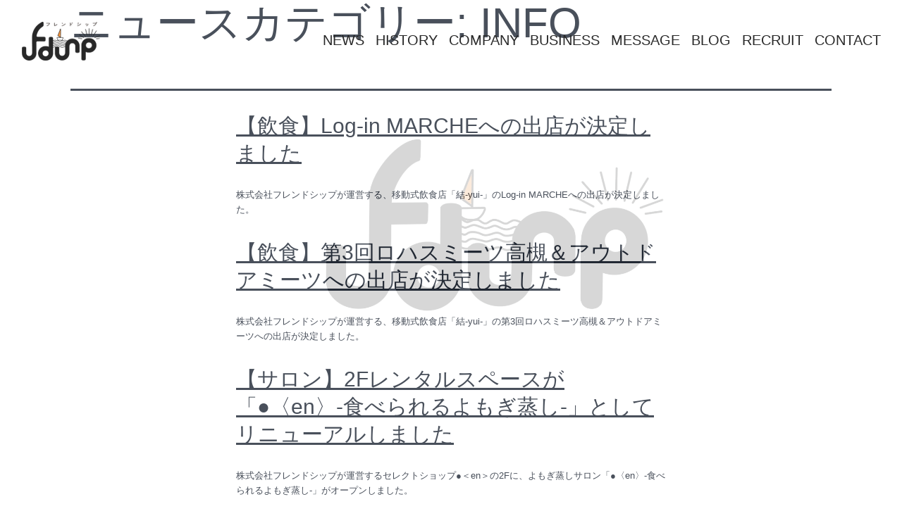

--- FILE ---
content_type: text/html; charset=UTF-8
request_url: https://www.friendship2323.com/news_cate/info/page/4/
body_size: 10880
content:
<!DOCTYPE html>
<html>

<head prefix="og: http://ogp.me/ns# fb: http://ogp.me/ns/fb# website: http://ogp.me/ns/website#">
    <meta charset="utf-8">
    <meta property="og:url" content="https://www.friendship2323.com" />
    <meta property="og:type" content="website" />
    <meta property="og:title" content="小売・飲食業・デザイン制作なら株式会社フレンドシップ" />
	<meta property="og:description"
        content="SDGsをテーマに、セレクトショップ及びレンタルスペースの運営、飲食業・デザイン制作や営業代行まで多岐にわたる事業を展開しています。株式会社フレンドシップは、豊かな社会づくりに貢献します。代表取締役林文臣" />
    <meta property="og:site_name" content="小売・飲食業・デザイン制作なら株式会社フレンドシップ" />
    <meta property="og:image" content="https://www.friendship2323.com/wp-content/themes/friendship/Img/header.png" />
    <title>小売・飲食業・デザイン制作なら株式会社フレンドシップ</title>
	<meta name="description"
        content=“SDGsをテーマに、セレクトショップ及びレンタルスペースの運営、飲食業・デザイン制作や営業代行まで多岐にわたる事業を展開しています。株式会社フレンドシップは、豊かな社会づくりに貢献します。代表取締役林文臣“ />
    <!-- レスポンシブ対応するためには以下の一行が必須 -->
    <meta name="viewport" content="width=device-width,initial-scale=1.0,minimum-scale=1.0">
    <!-- Android × Chromeのアドレスバーの色を変える -->
    <meta name="theme-color" content="#5588cc">
    <!-- デフォルトのスタイルをリセットしてくれるCSSをまず読み込みます -->
    <link rel="stylesheet" href="https://unpkg.com/sanitize.css" />
    <!-- CSSはそれ専用のファイルを作るほうが長いコードの管理が楽です -->
	<link rel="stylesheet" href="https://www.friendship2323.com/wp-content/themes/friendship/style.css?20260103" />
    <link rel="stylesheet" href="https://www.friendship2323.com/wp-content/themes/friendship/base/base.css?20220123" />
	        <link rel="stylesheet" href="https://www.friendship2323.com/wp-content/themes/friendship/News/news.css?20240123" />
     	
<!-- 	 -->
	
    <script src="https://code.jquery.com/jquery-3.6.0.min.js"></script>
	<!-- ローディングjs -->
    <script>
        jQuery(function () {
            var webStorage = function () {
                if (sessionStorage.getItem('access')) {
                    //2回目以降アクセス時の処理
                    jQuery(".loadingWrap").addClass('is-active'); //.loadingWrapを非表示に設定する
                } else {
                    //初回アクセス時の処理
                    sessionStorage.setItem('access', 'ture');
                    jQuery(window).on('load', function () { //ロードが完了したら下記を実行
                        setTimeout(function () {
                            jQuery(".loadingWrap").fadeOut(); //.loadingWrapをフェードアウトさせる
                        }, 2000)
                    });
                }
            };
            webStorage();
        });
    </script>
	
    <script>
        jQuery(function () {
            //ボタンを押すと右に0.3秒かけて300px移動
            jQuery(".top-newsRightScroll").click(function () {
                jQuery(".top-horizontalList").animate({
                        scrollLeft: jQuery(".top-horizontalList").scrollLeft() + 300,
                    },
                    300
                )
                return false
            })
            //ボタンを押すと左に0.3秒かけて300px移動
            jQuery(".top-newsLeftScroll").click(function () {
                jQuery(".top-horizontalList").animate({
                        scrollLeft: jQuery(".top-horizontalList").scrollLeft() - 300,
                    },
                    300
                )
                return false
            })
        })
    </script>
    <script>
        document.addEventListener("DOMContentLoaded", function () {
            var target = document.getElementById('top-horizontalList');
            target.addEventListener("scroll", function () {
                var x = target.scrollLeft;
                var elm = document.getElementById('top-newsNowNumber');
                if (x <= 50) {
                    elm.textContent = 1;
                }
                if (x > 50 && x <= 350) {
                    elm.textContent = 2;
                }
                if (x > 350 && x <= 650) {
                    elm.textContent = 3;
                }
                if (x > 650) {
                    elm.textContent = 4;
                }
            });
        }, false);
    </script>
   
    <!-- SCROLLのアニメーションjs -->
     <script>
        window.onload = function () {
            setInterval(function () {
                jQuery(".top-scrollLine").toggleClass('inner');
            }, 1500);
            setInterval(function () {
                jQuery(".top-scrollDiv").toggleClass('inner');
            }, 1500);
        }

   
        jQuery(function () {
            jQuery(window).scroll(function () {
				var url = location.href;
                jQuery(".top-mainHeader").each(function () {
				if (url == "https://www.friendship2323.com/") {
                    var y = window.scrollY;
                    if (y > 800) {
                        jQuery(this).addClass("backWhite");
                    }
                    if (y <= 800) {
                        jQuery(this).removeClass("backWhite");
                    }
				} else {
					jQuery(this).addClass("backWhite");
				}
                });
                jQuery(".top-companyRight").each(function () {
                    var scroll = jQuery(window).scrollTop();
                    var blockPosition = jQuery(this).offset().top;
                    var windowHeihgt = jQuery(window).height();
                    if (scroll > blockPosition - windowHeihgt + 300) {
                        jQuery(this).addClass("inner");
                    }
                });
                jQuery(".top-businessText").each(function () {
                    var scroll = jQuery(window).scrollTop();
                    var blockPosition = jQuery(this).offset().top;
                    var windowHeihgt = jQuery(window).height();
                    if (scroll > blockPosition - windowHeihgt + 300) {
                        jQuery(this).addClass("fadeup");
                    }
                });
                jQuery(".top-messageTitleLineLeft").each(function () {
                    var scroll = jQuery(window).scrollTop();
                    var blockPosition = jQuery(this).offset().top;
                    var windowHeihgt = jQuery(window).height();
                    if (scroll > blockPosition - windowHeihgt + 100) {
                        jQuery(this).addClass("inner");
                    }
                });
                jQuery(".top-messageTitleLineRight").each(function () {
                    var scroll = jQuery(window).scrollTop();
                    var blockPosition = jQuery(this).offset().top;
                    var windowHeihgt = jQuery(window).height();
                    if (scroll > blockPosition - windowHeihgt + 100) {
                        jQuery(this).addClass("inner");
                    }
                });
                jQuery(".top-messageFront").each(function () {
                    var scroll = jQuery(window).scrollTop();
                    var blockPosition = jQuery(this).offset().top;
                    var windowHeihgt = jQuery(window).height();
                    if (scroll > blockPosition - windowHeihgt + 300) {
                        jQuery(this).addClass("fadeup");
                    }
                });
                jQuery(".top-messageLine").each(function () {
                    var scroll = jQuery(window).scrollTop();
                    var blockPosition = jQuery(this).offset().top;
                    var windowHeihgt = jQuery(window).height();
                    if (scroll > blockPosition - windowHeihgt + 100) {
                        $(this).addClass("inner");
                    }
                });
                jQuery(".top-ceoBlogLine").each(function () {
                    var scroll = jQuery(window).scrollTop();
                    var blockPosition = jQuery(this).offset().top;
                    var windowHeihgt = jQuery(window).height();
                    if (scroll > blockPosition - windowHeihgt + 100) {
                        jQuery(this).addClass("inner");
                    }
                });
                jQuery(".top-businessSlideMobile").each(function () {
                    var scroll = jQuery(window).scrollTop();
                    var blockPosition = jQuery(this).offset().top;
                    var windowHeihgt = jQuery(window).height();
                    if (scroll > blockPosition - windowHeihgt + 100) {
                        jQuery(this).addClass("inner");
                    }
                });
                jQuery(".top-businessTitleBack").each(function () {
                    var scroll = jQuery(window).scrollTop();
                    var blockPosition = jQuery(this).offset().top;
                    var windowHeihgt = jQuery(window).height();
                    if (scroll > blockPosition - windowHeihgt + 100) {
                        jQuery(this).addClass("inner");
                    }
                });
                jQuery(".top-businessTitleBorderMobile").each(function () {
                    var scroll = jQuery(window).scrollTop();
                    var blockPosition = jQuery(this).offset().top;
                    var windowHeihgt = jQuery(window).height();
                    if (scroll > blockPosition - windowHeihgt + 100) {
                        jQuery(this).addClass("inner");
                    }
                });
                jQuery(".top-businessTitleSecondBorderMobile").each(function () {
                    var scroll = jQuery(window).scrollTop();
                    var blockPosition = jQuery(this).offset().top;
                    var windowHeihgt = jQuery(window).height();
                    if (scroll > blockPosition - windowHeihgt + 100) {
                        jQuery(this).addClass("inner");
                    }
                });
                jQuery(".top-businessPicture1Mobile").each(function () {
                    var scroll = jQuery(window).scrollTop();
                    var blockPosition = jQuery(this).offset().top;
                    var windowHeihgt = jQuery(window).height();
                    if (scroll > blockPosition - windowHeihgt + 100) {
                        jQuery(this).addClass("inner");
                    }
                });
                jQuery(".top-businessPicture2Mobile").each(function () {
                    var scroll = jQuery(window).scrollTop();
                    var blockPosition = jQuery(this).offset().top;
                    var windowHeihgt = jQuery(window).height();
                    if (scroll > blockPosition - windowHeihgt + 100) {
                        jQuery(this).addClass("inner");
                    }
                });
                jQuery(".top-businessPicture3Mobile").each(function () {
                    var scroll = jQuery(window).scrollTop();
                    var blockPosition = jQuery(this).offset().top;
                    var windowHeihgt = jQuery(window).height();
                    if (scroll > blockPosition - windowHeihgt + 100) {
                        jQuery(this).addClass("inner");
                    }
                });
                jQuery(".top-messageTitleBorderMobile").each(function () {
                    var scroll = jQuery(window).scrollTop();
                    var blockPosition = jQuery(this).offset().top;
                    var windowHeihgt = jQuery(window).height();
                    if (scroll > blockPosition - windowHeihgt + 100) {
                        jQuery(this).addClass("inner");
                    }
                });
                jQuery(".top-moreButton2Mobile").each(function () {
                    var scroll = jQuery(window).scrollTop();
                    var blockPosition = jQuery(this).offset().top;
                    var windowHeihgt = jQuery(window).height();
                    if (scroll > blockPosition - windowHeihgt + 100) {
                        jQuery(this).addClass("inner");
                    }
                });

            });
        });
    </script>
    <title>INFO &#8211; ページ 4 &#8211; 株式会社フレンドシップ</title>
<meta name='robots' content='max-image-preview:large' />
<link rel="alternate" type="application/rss+xml" title="株式会社フレンドシップ &raquo; フィード" href="https://www.friendship2323.com/feed/" />
<link rel="alternate" type="application/rss+xml" title="株式会社フレンドシップ &raquo; コメントフィード" href="https://www.friendship2323.com/comments/feed/" />
<link rel="alternate" type="application/rss+xml" title="株式会社フレンドシップ &raquo; INFO ニュースカテゴリー のフィード" href="https://www.friendship2323.com/news_cate/info/feed/" />
<style id='wp-img-auto-sizes-contain-inline-css'>
img:is([sizes=auto i],[sizes^="auto," i]){contain-intrinsic-size:3000px 1500px}
/*# sourceURL=wp-img-auto-sizes-contain-inline-css */
</style>
<style id='wp-emoji-styles-inline-css'>

	img.wp-smiley, img.emoji {
		display: inline !important;
		border: none !important;
		box-shadow: none !important;
		height: 1em !important;
		width: 1em !important;
		margin: 0 0.07em !important;
		vertical-align: -0.1em !important;
		background: none !important;
		padding: 0 !important;
	}
/*# sourceURL=wp-emoji-styles-inline-css */
</style>
<style id='wp-block-library-inline-css'>
:root{--wp-block-synced-color:#7a00df;--wp-block-synced-color--rgb:122,0,223;--wp-bound-block-color:var(--wp-block-synced-color);--wp-editor-canvas-background:#ddd;--wp-admin-theme-color:#007cba;--wp-admin-theme-color--rgb:0,124,186;--wp-admin-theme-color-darker-10:#006ba1;--wp-admin-theme-color-darker-10--rgb:0,107,160.5;--wp-admin-theme-color-darker-20:#005a87;--wp-admin-theme-color-darker-20--rgb:0,90,135;--wp-admin-border-width-focus:2px}@media (min-resolution:192dpi){:root{--wp-admin-border-width-focus:1.5px}}.wp-element-button{cursor:pointer}:root .has-very-light-gray-background-color{background-color:#eee}:root .has-very-dark-gray-background-color{background-color:#313131}:root .has-very-light-gray-color{color:#eee}:root .has-very-dark-gray-color{color:#313131}:root .has-vivid-green-cyan-to-vivid-cyan-blue-gradient-background{background:linear-gradient(135deg,#00d084,#0693e3)}:root .has-purple-crush-gradient-background{background:linear-gradient(135deg,#34e2e4,#4721fb 50%,#ab1dfe)}:root .has-hazy-dawn-gradient-background{background:linear-gradient(135deg,#faaca8,#dad0ec)}:root .has-subdued-olive-gradient-background{background:linear-gradient(135deg,#fafae1,#67a671)}:root .has-atomic-cream-gradient-background{background:linear-gradient(135deg,#fdd79a,#004a59)}:root .has-nightshade-gradient-background{background:linear-gradient(135deg,#330968,#31cdcf)}:root .has-midnight-gradient-background{background:linear-gradient(135deg,#020381,#2874fc)}:root{--wp--preset--font-size--normal:16px;--wp--preset--font-size--huge:42px}.has-regular-font-size{font-size:1em}.has-larger-font-size{font-size:2.625em}.has-normal-font-size{font-size:var(--wp--preset--font-size--normal)}.has-huge-font-size{font-size:var(--wp--preset--font-size--huge)}.has-text-align-center{text-align:center}.has-text-align-left{text-align:left}.has-text-align-right{text-align:right}.has-fit-text{white-space:nowrap!important}#end-resizable-editor-section{display:none}.aligncenter{clear:both}.items-justified-left{justify-content:flex-start}.items-justified-center{justify-content:center}.items-justified-right{justify-content:flex-end}.items-justified-space-between{justify-content:space-between}.screen-reader-text{border:0;clip-path:inset(50%);height:1px;margin:-1px;overflow:hidden;padding:0;position:absolute;width:1px;word-wrap:normal!important}.screen-reader-text:focus{background-color:#ddd;clip-path:none;color:#444;display:block;font-size:1em;height:auto;left:5px;line-height:normal;padding:15px 23px 14px;text-decoration:none;top:5px;width:auto;z-index:100000}html :where(.has-border-color){border-style:solid}html :where([style*=border-top-color]){border-top-style:solid}html :where([style*=border-right-color]){border-right-style:solid}html :where([style*=border-bottom-color]){border-bottom-style:solid}html :where([style*=border-left-color]){border-left-style:solid}html :where([style*=border-width]){border-style:solid}html :where([style*=border-top-width]){border-top-style:solid}html :where([style*=border-right-width]){border-right-style:solid}html :where([style*=border-bottom-width]){border-bottom-style:solid}html :where([style*=border-left-width]){border-left-style:solid}html :where(img[class*=wp-image-]){height:auto;max-width:100%}:where(figure){margin:0 0 1em}html :where(.is-position-sticky){--wp-admin--admin-bar--position-offset:var(--wp-admin--admin-bar--height,0px)}@media screen and (max-width:600px){html :where(.is-position-sticky){--wp-admin--admin-bar--position-offset:0px}}

/*# sourceURL=wp-block-library-inline-css */
</style><style id='global-styles-inline-css'>
:root{--wp--preset--aspect-ratio--square: 1;--wp--preset--aspect-ratio--4-3: 4/3;--wp--preset--aspect-ratio--3-4: 3/4;--wp--preset--aspect-ratio--3-2: 3/2;--wp--preset--aspect-ratio--2-3: 2/3;--wp--preset--aspect-ratio--16-9: 16/9;--wp--preset--aspect-ratio--9-16: 9/16;--wp--preset--color--black: #000000;--wp--preset--color--cyan-bluish-gray: #abb8c3;--wp--preset--color--white: #FFFFFF;--wp--preset--color--pale-pink: #f78da7;--wp--preset--color--vivid-red: #cf2e2e;--wp--preset--color--luminous-vivid-orange: #ff6900;--wp--preset--color--luminous-vivid-amber: #fcb900;--wp--preset--color--light-green-cyan: #7bdcb5;--wp--preset--color--vivid-green-cyan: #00d084;--wp--preset--color--pale-cyan-blue: #8ed1fc;--wp--preset--color--vivid-cyan-blue: #0693e3;--wp--preset--color--vivid-purple: #9b51e0;--wp--preset--color--dark-gray: #28303D;--wp--preset--color--gray: #39414D;--wp--preset--color--green: #D1E4DD;--wp--preset--color--blue: #D1DFE4;--wp--preset--color--purple: #D1D1E4;--wp--preset--color--red: #E4D1D1;--wp--preset--color--orange: #E4DAD1;--wp--preset--color--yellow: #EEEADD;--wp--preset--gradient--vivid-cyan-blue-to-vivid-purple: linear-gradient(135deg,rgb(6,147,227) 0%,rgb(155,81,224) 100%);--wp--preset--gradient--light-green-cyan-to-vivid-green-cyan: linear-gradient(135deg,rgb(122,220,180) 0%,rgb(0,208,130) 100%);--wp--preset--gradient--luminous-vivid-amber-to-luminous-vivid-orange: linear-gradient(135deg,rgb(252,185,0) 0%,rgb(255,105,0) 100%);--wp--preset--gradient--luminous-vivid-orange-to-vivid-red: linear-gradient(135deg,rgb(255,105,0) 0%,rgb(207,46,46) 100%);--wp--preset--gradient--very-light-gray-to-cyan-bluish-gray: linear-gradient(135deg,rgb(238,238,238) 0%,rgb(169,184,195) 100%);--wp--preset--gradient--cool-to-warm-spectrum: linear-gradient(135deg,rgb(74,234,220) 0%,rgb(151,120,209) 20%,rgb(207,42,186) 40%,rgb(238,44,130) 60%,rgb(251,105,98) 80%,rgb(254,248,76) 100%);--wp--preset--gradient--blush-light-purple: linear-gradient(135deg,rgb(255,206,236) 0%,rgb(152,150,240) 100%);--wp--preset--gradient--blush-bordeaux: linear-gradient(135deg,rgb(254,205,165) 0%,rgb(254,45,45) 50%,rgb(107,0,62) 100%);--wp--preset--gradient--luminous-dusk: linear-gradient(135deg,rgb(255,203,112) 0%,rgb(199,81,192) 50%,rgb(65,88,208) 100%);--wp--preset--gradient--pale-ocean: linear-gradient(135deg,rgb(255,245,203) 0%,rgb(182,227,212) 50%,rgb(51,167,181) 100%);--wp--preset--gradient--electric-grass: linear-gradient(135deg,rgb(202,248,128) 0%,rgb(113,206,126) 100%);--wp--preset--gradient--midnight: linear-gradient(135deg,rgb(2,3,129) 0%,rgb(40,116,252) 100%);--wp--preset--gradient--purple-to-yellow: linear-gradient(160deg, #D1D1E4 0%, #EEEADD 100%);--wp--preset--gradient--yellow-to-purple: linear-gradient(160deg, #EEEADD 0%, #D1D1E4 100%);--wp--preset--gradient--green-to-yellow: linear-gradient(160deg, #D1E4DD 0%, #EEEADD 100%);--wp--preset--gradient--yellow-to-green: linear-gradient(160deg, #EEEADD 0%, #D1E4DD 100%);--wp--preset--gradient--red-to-yellow: linear-gradient(160deg, #E4D1D1 0%, #EEEADD 100%);--wp--preset--gradient--yellow-to-red: linear-gradient(160deg, #EEEADD 0%, #E4D1D1 100%);--wp--preset--gradient--purple-to-red: linear-gradient(160deg, #D1D1E4 0%, #E4D1D1 100%);--wp--preset--gradient--red-to-purple: linear-gradient(160deg, #E4D1D1 0%, #D1D1E4 100%);--wp--preset--font-size--small: 18px;--wp--preset--font-size--medium: 20px;--wp--preset--font-size--large: 24px;--wp--preset--font-size--x-large: 42px;--wp--preset--font-size--extra-small: 16px;--wp--preset--font-size--normal: 20px;--wp--preset--font-size--extra-large: 40px;--wp--preset--font-size--huge: 96px;--wp--preset--font-size--gigantic: 144px;--wp--preset--spacing--20: 0.44rem;--wp--preset--spacing--30: 0.67rem;--wp--preset--spacing--40: 1rem;--wp--preset--spacing--50: 1.5rem;--wp--preset--spacing--60: 2.25rem;--wp--preset--spacing--70: 3.38rem;--wp--preset--spacing--80: 5.06rem;--wp--preset--shadow--natural: 6px 6px 9px rgba(0, 0, 0, 0.2);--wp--preset--shadow--deep: 12px 12px 50px rgba(0, 0, 0, 0.4);--wp--preset--shadow--sharp: 6px 6px 0px rgba(0, 0, 0, 0.2);--wp--preset--shadow--outlined: 6px 6px 0px -3px rgb(255, 255, 255), 6px 6px rgb(0, 0, 0);--wp--preset--shadow--crisp: 6px 6px 0px rgb(0, 0, 0);}:where(.is-layout-flex){gap: 0.5em;}:where(.is-layout-grid){gap: 0.5em;}body .is-layout-flex{display: flex;}.is-layout-flex{flex-wrap: wrap;align-items: center;}.is-layout-flex > :is(*, div){margin: 0;}body .is-layout-grid{display: grid;}.is-layout-grid > :is(*, div){margin: 0;}:where(.wp-block-columns.is-layout-flex){gap: 2em;}:where(.wp-block-columns.is-layout-grid){gap: 2em;}:where(.wp-block-post-template.is-layout-flex){gap: 1.25em;}:where(.wp-block-post-template.is-layout-grid){gap: 1.25em;}.has-black-color{color: var(--wp--preset--color--black) !important;}.has-cyan-bluish-gray-color{color: var(--wp--preset--color--cyan-bluish-gray) !important;}.has-white-color{color: var(--wp--preset--color--white) !important;}.has-pale-pink-color{color: var(--wp--preset--color--pale-pink) !important;}.has-vivid-red-color{color: var(--wp--preset--color--vivid-red) !important;}.has-luminous-vivid-orange-color{color: var(--wp--preset--color--luminous-vivid-orange) !important;}.has-luminous-vivid-amber-color{color: var(--wp--preset--color--luminous-vivid-amber) !important;}.has-light-green-cyan-color{color: var(--wp--preset--color--light-green-cyan) !important;}.has-vivid-green-cyan-color{color: var(--wp--preset--color--vivid-green-cyan) !important;}.has-pale-cyan-blue-color{color: var(--wp--preset--color--pale-cyan-blue) !important;}.has-vivid-cyan-blue-color{color: var(--wp--preset--color--vivid-cyan-blue) !important;}.has-vivid-purple-color{color: var(--wp--preset--color--vivid-purple) !important;}.has-black-background-color{background-color: var(--wp--preset--color--black) !important;}.has-cyan-bluish-gray-background-color{background-color: var(--wp--preset--color--cyan-bluish-gray) !important;}.has-white-background-color{background-color: var(--wp--preset--color--white) !important;}.has-pale-pink-background-color{background-color: var(--wp--preset--color--pale-pink) !important;}.has-vivid-red-background-color{background-color: var(--wp--preset--color--vivid-red) !important;}.has-luminous-vivid-orange-background-color{background-color: var(--wp--preset--color--luminous-vivid-orange) !important;}.has-luminous-vivid-amber-background-color{background-color: var(--wp--preset--color--luminous-vivid-amber) !important;}.has-light-green-cyan-background-color{background-color: var(--wp--preset--color--light-green-cyan) !important;}.has-vivid-green-cyan-background-color{background-color: var(--wp--preset--color--vivid-green-cyan) !important;}.has-pale-cyan-blue-background-color{background-color: var(--wp--preset--color--pale-cyan-blue) !important;}.has-vivid-cyan-blue-background-color{background-color: var(--wp--preset--color--vivid-cyan-blue) !important;}.has-vivid-purple-background-color{background-color: var(--wp--preset--color--vivid-purple) !important;}.has-black-border-color{border-color: var(--wp--preset--color--black) !important;}.has-cyan-bluish-gray-border-color{border-color: var(--wp--preset--color--cyan-bluish-gray) !important;}.has-white-border-color{border-color: var(--wp--preset--color--white) !important;}.has-pale-pink-border-color{border-color: var(--wp--preset--color--pale-pink) !important;}.has-vivid-red-border-color{border-color: var(--wp--preset--color--vivid-red) !important;}.has-luminous-vivid-orange-border-color{border-color: var(--wp--preset--color--luminous-vivid-orange) !important;}.has-luminous-vivid-amber-border-color{border-color: var(--wp--preset--color--luminous-vivid-amber) !important;}.has-light-green-cyan-border-color{border-color: var(--wp--preset--color--light-green-cyan) !important;}.has-vivid-green-cyan-border-color{border-color: var(--wp--preset--color--vivid-green-cyan) !important;}.has-pale-cyan-blue-border-color{border-color: var(--wp--preset--color--pale-cyan-blue) !important;}.has-vivid-cyan-blue-border-color{border-color: var(--wp--preset--color--vivid-cyan-blue) !important;}.has-vivid-purple-border-color{border-color: var(--wp--preset--color--vivid-purple) !important;}.has-vivid-cyan-blue-to-vivid-purple-gradient-background{background: var(--wp--preset--gradient--vivid-cyan-blue-to-vivid-purple) !important;}.has-light-green-cyan-to-vivid-green-cyan-gradient-background{background: var(--wp--preset--gradient--light-green-cyan-to-vivid-green-cyan) !important;}.has-luminous-vivid-amber-to-luminous-vivid-orange-gradient-background{background: var(--wp--preset--gradient--luminous-vivid-amber-to-luminous-vivid-orange) !important;}.has-luminous-vivid-orange-to-vivid-red-gradient-background{background: var(--wp--preset--gradient--luminous-vivid-orange-to-vivid-red) !important;}.has-very-light-gray-to-cyan-bluish-gray-gradient-background{background: var(--wp--preset--gradient--very-light-gray-to-cyan-bluish-gray) !important;}.has-cool-to-warm-spectrum-gradient-background{background: var(--wp--preset--gradient--cool-to-warm-spectrum) !important;}.has-blush-light-purple-gradient-background{background: var(--wp--preset--gradient--blush-light-purple) !important;}.has-blush-bordeaux-gradient-background{background: var(--wp--preset--gradient--blush-bordeaux) !important;}.has-luminous-dusk-gradient-background{background: var(--wp--preset--gradient--luminous-dusk) !important;}.has-pale-ocean-gradient-background{background: var(--wp--preset--gradient--pale-ocean) !important;}.has-electric-grass-gradient-background{background: var(--wp--preset--gradient--electric-grass) !important;}.has-midnight-gradient-background{background: var(--wp--preset--gradient--midnight) !important;}.has-small-font-size{font-size: var(--wp--preset--font-size--small) !important;}.has-medium-font-size{font-size: var(--wp--preset--font-size--medium) !important;}.has-large-font-size{font-size: var(--wp--preset--font-size--large) !important;}.has-x-large-font-size{font-size: var(--wp--preset--font-size--x-large) !important;}
/*# sourceURL=global-styles-inline-css */
</style>

<style id='classic-theme-styles-inline-css'>
/*! This file is auto-generated */
.wp-block-button__link{color:#fff;background-color:#32373c;border-radius:9999px;box-shadow:none;text-decoration:none;padding:calc(.667em + 2px) calc(1.333em + 2px);font-size:1.125em}.wp-block-file__button{background:#32373c;color:#fff;text-decoration:none}
/*# sourceURL=/wp-includes/css/classic-themes.min.css */
</style>
<link rel='stylesheet' id='twenty-twenty-one-style-css' href='https://www.friendship2323.com/wp-content/themes/twentytwentyone/style.css?ver=6.9' media='all' />
<style id='twenty-twenty-one-style-inline-css'>
body,input,textarea,button,.button,.faux-button,.wp-block-button__link,.wp-block-file__button,.has-drop-cap:not(:focus)::first-letter,.has-drop-cap:not(:focus)::first-letter,.entry-content .wp-block-archives,.entry-content .wp-block-categories,.entry-content .wp-block-cover-image,.entry-content .wp-block-latest-comments,.entry-content .wp-block-latest-posts,.entry-content .wp-block-pullquote,.entry-content .wp-block-quote.is-large,.entry-content .wp-block-quote.is-style-large,.entry-content .wp-block-archives *,.entry-content .wp-block-categories *,.entry-content .wp-block-latest-posts *,.entry-content .wp-block-latest-comments *,.entry-content p,.entry-content ol,.entry-content ul,.entry-content dl,.entry-content dt,.entry-content cite,.entry-content figcaption,.entry-content .wp-caption-text,.comment-content p,.comment-content ol,.comment-content ul,.comment-content dl,.comment-content dt,.comment-content cite,.comment-content figcaption,.comment-content .wp-caption-text,.widget_text p,.widget_text ol,.widget_text ul,.widget_text dl,.widget_text dt,.widget-content .rssSummary,.widget-content cite,.widget-content figcaption,.widget-content .wp-caption-text { font-family: sans-serif; }
/*# sourceURL=twenty-twenty-one-style-inline-css */
</style>
<link rel='stylesheet' id='twenty-twenty-one-print-style-css' href='https://www.friendship2323.com/wp-content/themes/twentytwentyone/assets/css/print.css?ver=6.9' media='print' />
<link rel="https://api.w.org/" href="https://www.friendship2323.com/wp-json/" /><link rel="alternate" title="JSON" type="application/json" href="https://www.friendship2323.com/wp-json/wp/v2/news_cate/9" /><link rel="EditURI" type="application/rsd+xml" title="RSD" href="https://www.friendship2323.com/xmlrpc.php?rsd" />
<meta name="generator" content="WordPress 6.9" />
	<link rel="preconnect" href="https://fonts.googleapis.com">
	<link rel="preconnect" href="https://fonts.gstatic.com">
	<link rel="icon" href="https://www.friendship2323.com/wp-content/uploads/2021/12/cropped-ファビコン-32x32.png" sizes="32x32" />
<link rel="icon" href="https://www.friendship2323.com/wp-content/uploads/2021/12/cropped-ファビコン-192x192.png" sizes="192x192" />
<link rel="apple-touch-icon" href="https://www.friendship2323.com/wp-content/uploads/2021/12/cropped-ファビコン-180x180.png" />
<meta name="msapplication-TileImage" content="https://www.friendship2323.com/wp-content/uploads/2021/12/cropped-ファビコン-270x270.png" />
	<style id="egf-frontend-styles" type="text/css">
		p {} h1 {} h2 {} h3 {} h4 {} h5 {} h6 {} 	</style>
	</head>

<body>
	<div class="loadingWrap">
        <video src="https://www.friendship2323.com/wp-content/themes/friendship/Img/top_loading.mp4" alt="ローディング画像" autoplay
            muted loop></video>
    </div>
    <div class="top-max base-fontMosk">
        <header class="top-mainHeader" id="top-mainHeader">
            <ul class="headerUl base-normalSize">
                <div class="headerPicture">
                    <a href="https://www.friendship2323.com">
                        <img src="https://www.friendship2323.com/wp-content/themes/friendship/Img/header.png" alt="ロゴ画像">
                    </a>
                </div>
                <li class="headerLi"><a href="https://www.friendship2323.com/news/" class="headerHref">NEWS</a></li>
				<li class="headerLi"><a href="https://www.friendship2323.com/history/" class="headerHref">HISTORY</a></li>
                <li class="headerLi"><a href="https://www.friendship2323.com/company/" class="headerHref">COMPANY</a></li>
                <li class="headerLi"><a href="https://www.friendship2323.com/business/" class="headerHref">BUSINESS</a></li>
                <li class="headerLi"><a href="https://www.friendship2323.com/message/" class="headerHref">MESSAGE</a></li>
                <li class="headerLi"><a href="https://note.com/frendship/" class="headerHref" target="_blank" rel="nofollow">BLOG</a></li>
                <li class="headerLi"><a href="https://www.friendship2323.com/recruit/" class="headerHref">RECRUIT</a></li>
                <li class="headerLi"><a href="https://www.friendship2323.com/contact/" class="headerHref">CONTACT</a></li>
            </ul>
			<div class="top-headerMobile">
                <div class="headerPictureMobile">
                    <a href="https://www.friendship2323.com">
						<img src="https://www.friendship2323.com/wp-content/themes/friendship/Img/headerMobile.png" alt="ロゴ画像">
                    </a>
                </div>
                <div class="hamburger-menu">
                    <input type="checkbox" id="menu-btn-check">
                    <label for="menu-btn-check" class="menu-btn">
                        <span></span>
                    </label>
                    <div class="menu-content">
                        <ul>
                            <li>
                                <a href="https://www.friendship2323.com/news/">NEWS<br>ニュース</a>
                            </li>
							<li>
								<a href="https://www.friendship2323.com/history/">HISTORY<br>沿革</a>
                            </li>
                            <li>
                                <a href="https://www.friendship2323.com/company/">COMPANY<br>会社概要</a>
                            </li>
                            <li>
                                <a href="https://www.friendship2323.com/business/">BUSINESS<br>事業概要</a>
                            </li>
                            <li>
                                <a href="https://www.friendship2323.com/message/">MESSAGE<br>企業理念</a>
                            </li>
                            <li>
                                <a href="https://note.com/frendship/" target="_blank" rel="nofollow">BLOG<br>社長ブログ</a>
                            </li>
                            <li>
                                <a href="https://www.friendship2323.com/recruit/">RECRUIT<br>採用情報</a>
                            </li>
                            <li>
                                <a href="https://www.friendship2323.com/contact/">CONTACT<br>お問い合わせ</a>
                            </li>
                        </ul>
                    </div>
                </div>
            </div>
        </header>			

	<header class="page-header alignwide">
		<h1 class="page-title">ニュースカテゴリー: <span>INFO</span></h1>			</header><!-- .page-header -->

					
<article id="post-400" class="post-400 news type-news status-publish hentry news_cate-info entry">

	
<header class="entry-header">
	<h2 class="entry-title default-max-width"><a href="https://www.friendship2323.com/news/news-24/">【飲食】Log-in MARCHEへの出店が決定しました</a></h2></header><!-- .entry-header -->

	<div class="entry-content">
		<p>株式会社フレンドシップが運営する、移動式飲食店「結-yui-」のLog-in MARCHEへの出店が決定しました。</p>
	</div><!-- .entry-content -->

	<footer class="entry-footer default-max-width">
			</footer><!-- .entry-footer -->
</article><!-- #post-${ID} -->
					
<article id="post-381" class="post-381 news type-news status-publish hentry news_cate-info entry">

	
<header class="entry-header">
	<h2 class="entry-title default-max-width"><a href="https://www.friendship2323.com/news/news-23/">【飲食】第3回ロハスミーツ高槻＆アウトドアミーツへの出店が決定しました</a></h2></header><!-- .entry-header -->

	<div class="entry-content">
		<p>株式会社フレンドシップが運営する、移動式飲食店「結-yui-」の第3回ロハスミーツ高槻＆アウトドアミーツへの出店が決定しました。</p>
	</div><!-- .entry-content -->

	<footer class="entry-footer default-max-width">
			</footer><!-- .entry-footer -->
</article><!-- #post-${ID} -->
					
<article id="post-355" class="post-355 news type-news status-publish hentry news_cate-info entry">

	
<header class="entry-header">
	<h2 class="entry-title default-max-width"><a href="https://www.friendship2323.com/news/news-22/">【サロン】2Fレンタルスペースが「●〈en〉-食べられるよもぎ蒸し-」としてリニューアルしました</a></h2></header><!-- .entry-header -->

	<div class="entry-content">
		<p>株式会社フレンドシップが運営するセレクトショップ●＜en＞の2Fに、よもぎ蒸しサロン「●〈en〉-食べられるよもぎ蒸し-」がオープンしました。</p>
	</div><!-- .entry-content -->

	<footer class="entry-footer default-max-width">
			</footer><!-- .entry-footer -->
</article><!-- #post-${ID} -->
					
<article id="post-349" class="post-349 news type-news status-publish hentry news_cate-info entry">

	
<header class="entry-header">
	<h2 class="entry-title default-max-width"><a href="https://www.friendship2323.com/news/news-21/">【飲食】大阪・福島にシーシャ×漬け込み酒のお店「le&#8217;a craft」オープンしました</a></h2></header><!-- .entry-header -->

	<div class="entry-content">
		<p>株式会社フレンドシップが新しくシーシャ×漬け込み酒のお店「le&#8217;a craft」をオープンしました。</p>
	</div><!-- .entry-content -->

	<footer class="entry-footer default-max-width">
			</footer><!-- .entry-footer -->
</article><!-- #post-${ID} -->
					
<article id="post-293" class="post-293 news type-news status-publish hentry news_cate-info entry">

	
<header class="entry-header">
	<h2 class="entry-title default-max-width"><a href="https://www.friendship2323.com/news/news-20/">【小売】●&lt;en>オリジナル「マグカップ」の販売を開始しました</a></h2></header><!-- .entry-header -->

	<div class="entry-content">
		<p>株式会社フレンドシップが運営するセレクトショップ●＜en＞にて、オリジナル「マグカップ」の販売を開始しました。</p>
	</div><!-- .entry-content -->

	<footer class="entry-footer default-max-width">
			</footer><!-- .entry-footer -->
</article><!-- #post-${ID} -->
					
<article id="post-279" class="post-279 news type-news status-publish hentry news_cate-info entry">

	
<header class="entry-header">
	<h2 class="entry-title default-max-width"><a href="https://www.friendship2323.com/news/news-19/">【小売】madama hada(マダマハダ)「薬用リンクルホワイトクリーム」の販売を開始しました</a></h2></header><!-- .entry-header -->

	<div class="entry-content">
		<p>株式会社フレンドシップが運営するセレクトショップ●＜en＞にて、株式会社WSP様のmadama hadaシリーズ、『薬用リンクルホワイトクリーム』を販売開始しました。</p>
	</div><!-- .entry-content -->

	<footer class="entry-footer default-max-width">
			</footer><!-- .entry-footer -->
</article><!-- #post-${ID} -->
					
<article id="post-261" class="post-261 news type-news status-publish hentry news_cate-info entry">

	
<header class="entry-header">
	<h2 class="entry-title default-max-width"><a href="https://www.friendship2323.com/news/news-18/">【小売】オーガニックコーヒー「Green Coffee」を販売しています</a></h2></header><!-- .entry-header -->

	<div class="entry-content">
		<p>株式会社フレンドシップが運営するセレクトショップ●＜en＞にて、オーガニックコーヒー「Green Coffee」を販売しています。</p>
	</div><!-- .entry-content -->

	<footer class="entry-footer default-max-width">
			</footer><!-- .entry-footer -->
</article><!-- #post-${ID} -->
					
<article id="post-247" class="post-247 news type-news status-publish hentry news_cate-info entry">

	
<header class="entry-header">
	<h2 class="entry-title default-max-width"><a href="https://www.friendship2323.com/news/news-17/">【飲食】【小売】『てんしばCENTRALマーケット』への出店が決定しました</a></h2></header><!-- .entry-header -->

	<div class="entry-content">
		<p>株式会社フレンドシップが運営する、移動式飲食店「結-yui-」とセレクトショップ●＜en＞の｢てんしばCENTRALマーケット｣への出店が決定しました。</p>
	</div><!-- .entry-content -->

	<footer class="entry-footer default-max-width">
			</footer><!-- .entry-footer -->
</article><!-- #post-${ID} -->
					
<article id="post-244" class="post-244 news type-news status-publish hentry news_cate-info entry">

	
<header class="entry-header">
	<h2 class="entry-title default-max-width"><a href="https://www.friendship2323.com/news/news-16/">【飲食】miniロハスフェスタへの出店が決定しました</a></h2></header><!-- .entry-header -->

	<div class="entry-content">
		<p>株式会社フレンドシップが運営する、移動式飲食店「結-yui-」の第15回 miniロハスフェスタ in ABCハウジング千里住宅公園への出店が決定しました。</p>
	</div><!-- .entry-content -->

	<footer class="entry-footer default-max-width">
			</footer><!-- .entry-footer -->
</article><!-- #post-${ID} -->
					
<article id="post-242" class="post-242 news type-news status-publish hentry news_cate-info entry">

	
<header class="entry-header">
	<h2 class="entry-title default-max-width"><a href="https://www.friendship2323.com/news/news-15/">【小売】4周年記念キャンペーンを開催します</a></h2></header><!-- .entry-header -->

	<div class="entry-content">
		<p>株式会社フレンドシップが運営する、セレクトショップ●＜en＞にて、4周年を記念して、10%オフキャンペーンを開催致します。</p>
	</div><!-- .entry-content -->

	<footer class="entry-footer default-max-width">
			</footer><!-- .entry-footer -->
</article><!-- #post-${ID} -->
	
	
	<nav class="navigation pagination" aria-label="投稿のページ送り">
		<h2 class="screen-reader-text">投稿のページ送り</h2>
		<div class="nav-links"><a class="prev page-numbers" href="https://www.friendship2323.com/news_cate/info/page/3/"><svg class="svg-icon" width="24" height="24" aria-hidden="true" role="img" focusable="false" viewBox="0 0 24 24" fill="none" xmlns="http://www.w3.org/2000/svg"><path fill-rule="evenodd" clip-rule="evenodd" d="M20 13v-2H8l4-4-1-2-7 7 7 7 1-2-4-4z" fill="currentColor"/></svg> <span class="nav-prev-text">新しい<span class="nav-short">投稿</span></span></a>
<a class="page-numbers" href="https://www.friendship2323.com/news_cate/info/">ページ 1</a>
<span class="page-numbers dots">&hellip;</span>
<span aria-current="page" class="page-numbers current">ページ 4</span>
<span class="page-numbers dots">&hellip;</span>
<a class="page-numbers" href="https://www.friendship2323.com/news_cate/info/page/6/">ページ 6</a>
<a class="next page-numbers" href="https://www.friendship2323.com/news_cate/info/page/5/"><span class="nav-next-text">過去の<span class="nav-short">投稿</span></span> <svg class="svg-icon" width="24" height="24" aria-hidden="true" role="img" focusable="false" viewBox="0 0 24 24" fill="none" xmlns="http://www.w3.org/2000/svg"><path fill-rule="evenodd" clip-rule="evenodd" d="m4 13v-2h12l-4-4 1-2 7 7-7 7-1-2 4-4z" fill="currentColor"/></svg></a></div>
	</nav>

			<footer class="top-mainFooter ">
            <ul class="footerUl base-normalSize">
                <div class="footerPicture">
				<img src="https://www.friendship2323.com/wp-content/themes/friendship/Img/header.png"
                        alt="ロゴ画像"></div>
                <li class="footerLi"><a href="https://www.friendship2323.com/news/" class="footerHref">NEWS</a></li>
                <li class="footerLi"><a href="https://www.friendship2323.com/company/" class="footerHref">COMPANY</a></li>
                <li class="footerLi"><a href="https://www.friendship2323.com/business/" class="footerHref">BUSINESS</a></li>
                <li class="footerLi"><a href="https://www.friendship2323.com/message/" class="footerHref">MESSAGE</a></li>
                <li class="footerLi"><a href="https://note.com/frendship/" class="footerHref" target="_blank" rel="nofollow">BLOG</a></li>
                <li class="footerLi"><a href="https://www.friendship2323.com/recruit/" class="footerHref">RECRUIT</a></li>
                <li class="footerLi"><a href="https://www.friendship2323.com/contact/" class="footerHref">CONTACT</a></li>
                <li class="footerLi"><a href="https://www.friendship2323.com/privacy-policy/" class="footerHref">PRIVACYPOLICY</a></li>
            </ul>
            <p class="copyright"><a href="https://www.friendship2323.com">Copyright © 2021 Friendship Inc.</a></p>
        </footer>
        
    </div>
         <script type="speculationrules">
{"prefetch":[{"source":"document","where":{"and":[{"href_matches":"/*"},{"not":{"href_matches":["/wp-*.php","/wp-admin/*","/wp-content/uploads/*","/wp-content/*","/wp-content/plugins/*","/wp-content/themes/friendship/*","/wp-content/themes/twentytwentyone/*","/*\\?(.+)"]}},{"not":{"selector_matches":"a[rel~=\"nofollow\"]"}},{"not":{"selector_matches":".no-prefetch, .no-prefetch a"}}]},"eagerness":"conservative"}]}
</script>
<script>document.body.classList.remove("no-js");</script>	<script>
	if ( -1 !== navigator.userAgent.indexOf( 'MSIE' ) || -1 !== navigator.appVersion.indexOf( 'Trident/' ) ) {
		document.body.classList.add( 'is-IE' );
	}
	</script>
		<script>
	/(trident|msie)/i.test(navigator.userAgent)&&document.getElementById&&window.addEventListener&&window.addEventListener("hashchange",(function(){var t,e=location.hash.substring(1);/^[A-z0-9_-]+$/.test(e)&&(t=document.getElementById(e))&&(/^(?:a|select|input|button|textarea)$/i.test(t.tagName)||(t.tabIndex=-1),t.focus())}),!1);
	</script>
	<script id="twenty-twenty-one-ie11-polyfills-js-after">
( Element.prototype.matches && Element.prototype.closest && window.NodeList && NodeList.prototype.forEach ) || document.write( '<script src="https://www.friendship2323.com/wp-content/themes/twentytwentyone/assets/js/polyfills.js"></scr' + 'ipt>' );
//# sourceURL=twenty-twenty-one-ie11-polyfills-js-after
</script>
<script src="https://www.friendship2323.com/wp-content/themes/twentytwentyone/assets/js/primary-navigation.js?ver=6.9" id="twenty-twenty-one-primary-navigation-script-js"></script>
<script src="https://www.friendship2323.com/wp-content/themes/twentytwentyone/assets/js/responsive-embeds.js?ver=6.9" id="twenty-twenty-one-responsive-embeds-script-js"></script>
<script id="wp-emoji-settings" type="application/json">
{"baseUrl":"https://s.w.org/images/core/emoji/17.0.2/72x72/","ext":".png","svgUrl":"https://s.w.org/images/core/emoji/17.0.2/svg/","svgExt":".svg","source":{"concatemoji":"https://www.friendship2323.com/wp-includes/js/wp-emoji-release.min.js?ver=6.9"}}
</script>
<script type="module">
/*! This file is auto-generated */
const a=JSON.parse(document.getElementById("wp-emoji-settings").textContent),o=(window._wpemojiSettings=a,"wpEmojiSettingsSupports"),s=["flag","emoji"];function i(e){try{var t={supportTests:e,timestamp:(new Date).valueOf()};sessionStorage.setItem(o,JSON.stringify(t))}catch(e){}}function c(e,t,n){e.clearRect(0,0,e.canvas.width,e.canvas.height),e.fillText(t,0,0);t=new Uint32Array(e.getImageData(0,0,e.canvas.width,e.canvas.height).data);e.clearRect(0,0,e.canvas.width,e.canvas.height),e.fillText(n,0,0);const a=new Uint32Array(e.getImageData(0,0,e.canvas.width,e.canvas.height).data);return t.every((e,t)=>e===a[t])}function p(e,t){e.clearRect(0,0,e.canvas.width,e.canvas.height),e.fillText(t,0,0);var n=e.getImageData(16,16,1,1);for(let e=0;e<n.data.length;e++)if(0!==n.data[e])return!1;return!0}function u(e,t,n,a){switch(t){case"flag":return n(e,"\ud83c\udff3\ufe0f\u200d\u26a7\ufe0f","\ud83c\udff3\ufe0f\u200b\u26a7\ufe0f")?!1:!n(e,"\ud83c\udde8\ud83c\uddf6","\ud83c\udde8\u200b\ud83c\uddf6")&&!n(e,"\ud83c\udff4\udb40\udc67\udb40\udc62\udb40\udc65\udb40\udc6e\udb40\udc67\udb40\udc7f","\ud83c\udff4\u200b\udb40\udc67\u200b\udb40\udc62\u200b\udb40\udc65\u200b\udb40\udc6e\u200b\udb40\udc67\u200b\udb40\udc7f");case"emoji":return!a(e,"\ud83e\u1fac8")}return!1}function f(e,t,n,a){let r;const o=(r="undefined"!=typeof WorkerGlobalScope&&self instanceof WorkerGlobalScope?new OffscreenCanvas(300,150):document.createElement("canvas")).getContext("2d",{willReadFrequently:!0}),s=(o.textBaseline="top",o.font="600 32px Arial",{});return e.forEach(e=>{s[e]=t(o,e,n,a)}),s}function r(e){var t=document.createElement("script");t.src=e,t.defer=!0,document.head.appendChild(t)}a.supports={everything:!0,everythingExceptFlag:!0},new Promise(t=>{let n=function(){try{var e=JSON.parse(sessionStorage.getItem(o));if("object"==typeof e&&"number"==typeof e.timestamp&&(new Date).valueOf()<e.timestamp+604800&&"object"==typeof e.supportTests)return e.supportTests}catch(e){}return null}();if(!n){if("undefined"!=typeof Worker&&"undefined"!=typeof OffscreenCanvas&&"undefined"!=typeof URL&&URL.createObjectURL&&"undefined"!=typeof Blob)try{var e="postMessage("+f.toString()+"("+[JSON.stringify(s),u.toString(),c.toString(),p.toString()].join(",")+"));",a=new Blob([e],{type:"text/javascript"});const r=new Worker(URL.createObjectURL(a),{name:"wpTestEmojiSupports"});return void(r.onmessage=e=>{i(n=e.data),r.terminate(),t(n)})}catch(e){}i(n=f(s,u,c,p))}t(n)}).then(e=>{for(const n in e)a.supports[n]=e[n],a.supports.everything=a.supports.everything&&a.supports[n],"flag"!==n&&(a.supports.everythingExceptFlag=a.supports.everythingExceptFlag&&a.supports[n]);var t;a.supports.everythingExceptFlag=a.supports.everythingExceptFlag&&!a.supports.flag,a.supports.everything||((t=a.source||{}).concatemoji?r(t.concatemoji):t.wpemoji&&t.twemoji&&(r(t.twemoji),r(t.wpemoji)))});
//# sourceURL=https://www.friendship2323.com/wp-includes/js/wp-emoji-loader.min.js
</script>
<!-- 	<script src="https://www.friendship2323.com/wp-content/themes/friendship/js/front-page.js"></script> -->
</body>

</html>

--- FILE ---
content_type: text/css
request_url: https://www.friendship2323.com/wp-content/themes/friendship/style.css?20260103
body_size: 6090
content:
/*!
* Theme Name: twentytwentyone-child
* Template: twentytwentyone
*/
@charset "UTF-8";

/* ここから下に書いていく */
@import url("https://fonts.googleapis.com/css2?family=Kiwi+Maru:wght@500&display=swap");
@font-face {
  font-family: "mosk";
  src: url("./Fonts/mosk/Mosk_Bold_700.ttf") format("truetype"),
    url("./Fonts/mosk/Mosk_Extra-Bold_800.ttf") format("truetype"),
    url("./Fonts/mosk/Mosk_Extra-Light_200.ttf") format("truetype"),
    url("./Fonts/mosk/Mosk_Light_300.ttf") format("truetype"),
    url("./Fonts/mosk/Mosk_Medium_500.ttf") format("truetype"),
    url("./Fonts/mosk/Mosk_Normal_400.ttf") format("truetype"),
    url("./Fonts/mosk/Mosk_Semi-Bold_600.ttf") format("truetype"),
    url("./Fonts/mosk/Mosk_Thin_100.ttf") format("truetype"),
    url("./Fonts/mosk/Mosk_Thin_100.ttf") format("truetype");
}
html {
  font-size: 62.5%;
}

html.big {
  font-size: 75%;
}

html.small {
  font-size: 54.6875%;
}

/* タブレットのフォントサイズ（ルート） */

@media screen and (max-width: 1023px) {
  html {
    font-size: 54.6875%;
  }
}

/* スマホのフォントサイズ（ルート） */

@media screen and (max-width: 479px) {
  html {
    font-size: 50%;
  }
  .headerLi {
    display: none;
  }
}

/* タブレット以上サイズで電話ボタンリンクを非活性状態にする */

@media screen and (min-width: 768px) {
  a[href^="tel:"] {
    pointer-events: none;
  }
}

/* サイト独自のスタイル定義 */

:root {
  --colorA: #333;
  --colorB: #ea6060;
  --colorC: #4dc7e1;
  --colorD: #77e14d;
  --colorE: #e1de4d;
  --padding-main: 2.4rem;
}

body {
  font-family: ヒラギノ角ゴシック, Georgia, "Times New Roman", Times, serif;
  color: #323242;
  display: flex;
  flex-flow: column;
  min-height: 100vh;
  background-color: #ffffff !important;
}

.l-max {
  width: 100%;
}

.l-mainColumn {
  width: calc(70% - (var(--padding-main) * 2));
}

.l-subColumn {
  width: calc(30% - (var(--padding-main) * 2));
}

.l-mainHeader {
  width: 100%;
}

.l-mainFooter {
  width: 100%;
}

.theme-widthA {
  width: 100%;
  margin: auto;
}

.theme-widthB {
  width: 100%;
  max-width: 1410px;
  margin: auto;
  padding-left: var(--padding-main);
  padding-right: var(--padding-main);
}

.theme-widthC {
  width: 100%;
  max-width: 900px;
  margin: auto;
  padding-left: var(--padding-main);
  padding-right: var(--padding-main);
}

.theme-boxshadowA {
  box-shadow: 0 0 15px 0 rgba(0, 0, 0, 0.2);
}

.theme-colorA {
  color: var(--colorA);
}

.theme-colorB {
  color: var(--colorB);
}

.theme-colorC {
  color: var(--colorC);
}

.theme-bgA {
  background-color: var(--colorA);
}

.theme-bgB {
  background-color: var(--colorB);
}

.theme-bgC {
  background-color: var(--colorC);
}

.theme-bgD {
  background-color: var(--colorD);
}

.theme-bgE {
  background-color: var(--colorE);
}

.theme-mtXS {
  margin-top: 1.2rem;
}

.theme-mtS {
  margin-top: 2.4rem;
}

.theme-mtM {
  margin-top: 4.8rem;
}

.theme-mtL {
  margin-top: 9.6rem;
}

.theme-mtXL {
  margin-top: 12rem;
}

@media screen and (max-width: 1023px) {
}

/* ここから個別のスタイル設定 */
ul{
	padding:5px !important;
}
.loadingWrap {
  width: 100%;
  /*100%で全画面表示*/
  height: 100%;
  /*100%で全画面表示*/
  background: #fff;
  /*背景色*/
  position: fixed;
  top: 0;
  /*画面上部からの位置*/
  left: 0;
  /*画面左部からの位置*/
  z-index: 9999;
  /*レイヤー(この他にpositionを使用していない場合は不要)*/
}

.loadingWrap.is-active {
  opacity: 0;
  visibility: hidden;
}

.loadingWrap video {
  position: absolute;
  top: 0%;
  width: 1200px;
  height: 800px;
  /*中央表示*/
  left: 17%;
  /*中央表示*/
  margin: -69px 0 0 -69px;
  /*画像位置調整(-画像高さの半分 0 0 -画像幅の半分)*/
  object-position: 0% 70%;
}

.top-max {
  width: 100%;
}

.top-mainHeader {
  position: fixed;
  width: 100%;
  z-index: 10;
  top: 0px;
  background-color: transparent;
  text-align: center;
  z-index: 2;
}

.top-mainHeader.UpMove {
  animation: UpAnime 0.5s forwards;
}

@keyframes UpAnime {
  from {
    opacity: 1;
    transform: translateY(0);
  }

  to {
    opacity: 0;
    transform: translateY(-100px);
  }
}

.top-mainHeader.DownMove {
  animation: DownAnime 0.5s forwards;
}

@keyframes DownAnime {
  from {
    opacity: 0;
    transform: translateY(-100px);
  }

  to {
    opacity: 1;
    transform: translateY(0);
  }
}

.top-mainHeader.backWhite {
  background-color: #ffffff;
}

.headerPicture {
  display: inline-block;
  padding: 26px 300px 20px 0px;
}

.headerLi {
  display: inline-block;
  padding: 26px 0px 20px 10px; /* 20211227修正箇所 */
}

.headerHref {
  color: #000000;
  text-decoration: none;
}

.top-headerMobile {
  display: none;
}

.top-topPicture {
  position: relative;
  height: 850px;
  width:auto;
  object-fit: cover;
}

.top-topPicture img {
  height: 800px;
  width: 100%;
}

.top-topPicture p {
  position: absolute;
  top: 350px;
  left: 51%;
  -ms-transform: translate(-50%, -50%);
  -webkit-transform: translate(-50%, -50%);
  transform: translate(-50%, -50%);
  margin: 0;
  padding: 0;
  font-size: 20px;
}

.top-scrollText {
  position: absolute;
  top: 750px;
  left: 47%;
  color: #000000;
  font-size: 20px;
  transform: rotate(-90deg);
}

.top-scrollLine {
  left: 50%;
  height: 2px;
  width: 0px;
  transform: rotate(90deg) translateX(100%) scaleX(2);
  background-color: #000000;
  border: none;
  transition: width 0s 1s linear;
  margin-top: -110px;
}

.top-newsMobile {
  display: none;
}

.top-scrollLine.inner {
  width: 100px;
  transition: width 0.5s 1s linear;
}
.top-news {
  position: relative;
}

.top-newsTitle {
  width: 250px;
  margin: auto;
  margin-top: 70px;
  margin-bottom: 20px;
  text-align: center;
  display: block;
  border-bottom: solid 4px #000;
  line-height:1;
}

.top-newsListItem {
  display: block;
  width: 80%;
  list-style: none;
  border-bottom: solid 2px #000;
  max-width: 900px;
  margin: auto;
}

/* 20211227修正箇所 */
.top-newsListItem a {
  text-decoration: none;
}

.top-newsDetail p {
  display: inline-block;
  line-height: 1;
}

.top-newsDate {
  color: #000000;
  padding: 25px 20px 25px 0px;
  list-style: none;
  font-size: 1.5rem;
}

.top-newsCategory {
  color: #fff;
  background: #1f1f1f;
  padding: 15px 10px;
  width: 15%;
  text-align: center;
  list-style: none;
  font-size: 1.5rem;
}

.top-newsText {
  color: #000000;
  padding: 30px 0px 20px 20px; /* 20211227修正箇所 */
  width: 70%;
  list-style: none;
  font-size: 1.5rem;
}

.top-moreButton0 {
  display: flex;
  float: right;
  position: relative;
  color: #000000;
  margin-top: 20px;
  margin-right: 100px;
  text-decoration: none;
  line-height:1;
}

.top-moreButton0::after {
  position: absolute;
  bottom: -4px;
  right: -5px;
  content: "";
  width: 170%;
  height: 1.5px;
  background: #000;
  transform: scale(0, 1);
  transform-origin: right top;
  transition: transform 0.3s;
}
.top-moreButton0:hover::after {
  transform: scale(1, 1);
}
/* history */
.top-history {
  position: relative;
  margin-top:10vw;
  margin-bottom:5vw;
}
.top-historyTitle {
  width: 250px;
  margin: auto;
  margin-top: 0px;
  margin-bottom: 20px;
  text-align: center;
  display: block;
  border-bottom: solid 4px #000;
  line-height:1;
}
.history-flex{
    display:flex;
    width:100%;

}
.flex-ch{
    display: flex;
    flex:1;
    flex-wrap: wrap;
    margin:3px;
}
.flex-ch a{
	text-decoration:none;
}
.hist_img{
    width:100%;
}
.hist_title{
    font-size: 2.5rem;
}
.hist_paragraph{
    font-size: 1.5rem;
}
.top-moreButton5 {
  display: flex;
  float: right;
  position: relative;
  color: #000000;
  margin-top: 20px;
  margin-right: 100px;
  text-decoration: none;
  line-height:1;
}
.top-moreButton5::after {
  position: absolute;
  bottom: -4px;
  right: -5px;
  content: "";
  width: 170%;
  height: 1.5px;
  background: #000;
  transform: scale(0, 1);
  transform-origin: right top;
  transition: transform 0.3s;
}
.top-moreButton5:hover::after {
  transform: scale(1, 1);
}
/* company */
.top-company {
  position: relative;
  height: 700px;
}

.top-companyBack {
  height: 700px;
  width: 90%;
  margin: 5%;
  padding: 30px;
  background-color: #eeeeee;
  position: absolute;
}

.top-companyTitle {
  text-align: right;
  right: 35px;
}
.top-companySubTitle {
  display: none;
}
.top-companyPicture img {
  width: 60%;
}

.top-companyRight {
	display:inner-block;
  height: 350px;
  margin: 0px;
  padding: 20px 600px 20px 0px;
  background-color: #595959;
  position: absolute;
  right: 35px;
  bottom: 150px;
  transform: translateX(20px);
  opacity: 0; /* 20211227修正箇所 */
  transition: opacity 1s 0s linear, transform 1s 0s linear;
}

.top-companyRight.inner {
  opacity: 1;
  transform: translateX(0%);
}

.top-companyRight p {
  position: absolute;
  color: #ffffff;
  text-align: right;
  right: 50px;
  bottom: 25px; /* 20211227修正箇所 */
  margin-top: 20px;
}

.top-moreButton1 {
  display: flex;
  position: relative;
  color: #000000;
  margin-top: 10px;
  margin-left: 93%;
  text-decoration: none;
  line-height:1;
  width:50px;
}

.top-moreButton1::after {
  position: absolute;
  bottom: -4px;
  right: -5px;
  content: "";
  width: 170%;
  height: 1.5px;
  background: #000;
  transform: scale(0, 1);
  transform-origin: right top;
  transition: transform 0.3s;
}
.top-moreButton1:hover::after {
  transform: scale(1, 1);
}

.top-business {
  position: relative;
  height: 800px;
}

.top-businessBack {
  height: 740px;
  margin: 200px 0px 0px 0px;
  padding: 0px;
  background-color: #deffff;
  position: relative;
}

.top-businessBackMobile {
  display: none;
}
.top-businessSlideMobile {
  display: none;
}

.top-businessTitle {
  position: absolute;
  left: 100px;
  top: 50px;
}

.top-businessTitleBorderMobile {
  display: none;
}

.top-businessSubTitle {
  display: none;
}

.top-businessText {
  position: absolute;
  padding-left: 10px;
  left: 100px;
  top: 175px;
  font-size: 20px; /* 20211227修正箇所 */
  width:500px;
}
.top-businessPicture img {
  width: 15%;
  height: 460px;
  object-fit: cover;
}

.top-businessPicture1 {
  position: absolute;
  left: 48%;
  top: 130px;
  -webkit-filter: grayscale(100%);
  -moz-filter: grayscale(100%);
  -ms-filter: grayscale(100%);
  -o-filter: grayscale(100%);
  filter: grayscale(100%);
}

.top-businessPicture1:hover {
  -webkit-filter: grayscale(0%);
  -moz-filter: grayscale(0%);
  -ms-filter: grayscale(0%);
  -o-filter: grayscale(0%);
  filter: grayscale(0%);
}

.top-businessPicture2 {
  position: absolute;
  left: 65%;
  top: 130px;
  -webkit-filter: grayscale(100%);
  -moz-filter: grayscale(100%);
  -ms-filter: grayscale(100%);
  -o-filter: grayscale(100%);
  filter: grayscale(100%);
}

.top-businessPicture2:hover {
  -webkit-filter: grayscale(0%);
  -moz-filter: grayscale(0%);
  -ms-filter: grayscale(0%);
  -o-filter: grayscale(0%);
  filter: grayscale(0%);
}

.top-businessPicture3 {
  position: absolute;
  left: 82%;
  top: 130px;
  -webkit-filter: grayscale(100%);
  -moz-filter: grayscale(100%);
  -ms-filter: grayscale(100%);
  -o-filter: grayscale(100%);
  filter: grayscale(100%);
}

.top-businessPicture3:hover {
  -webkit-filter: grayscale(0%);
  -moz-filter: grayscale(0%);
  -ms-filter: grayscale(0%);
  -o-filter: grayscale(0%);
  filter: grayscale(0%);
}

.top-andMoreButton1 {
  position: absolute;
  top: 630px;
  left: 85%;
  color: #ffffff;
  background-color: #434343;
  padding: 1% 2% 1% 2%;
  text-align: right;
  text-decoration: none;
  border-color: #434343;
  border: 2px solid;
  transition: color background-color 0.2s 0s linear;
}

.top-businessSecond {
  display: none;
}

.top-andMoreButton1:hover {
  color: #434343;
  background-color: #ffffff;
}

.top-andMoreButton1Mobile1 {
  display: none;
}

.top-andMoreButton1Mobile2 {
  display: none;
}

.top-message {
  height: 900px;
  margin: 0px 0px 0px 0px;
  padding: 0px;
  background-color: #ffffff;
  position: relative;
}

.top-messageBack {
  height: 200px;
  width: 75%;
  background-color: #cccccc;
  position: absolute;
  right: 0px;
  top: 550px;
}

.top-messageFront {
  display:inline-block;
  height: 500px;
  width: 90%;
  background-color: #deffff;
  position: absolute;
  left: 0px;
  top: 130px;
}
.top-messageFront span {
  font-size: 25px;
}
.top-messageFront p {
  color: #000000;
  text-align: center;
  position: absolute;
  top: 90px;
  left: 55%;
  transform: translateX(-50%);
  width: 900px;
}

.top-messageTitle {
  position: absolute;
  top: 78px; /* 20211227修正箇所 */
  left: 50%;
  transform: translateX(-50%);
  -webkit-transform: translateX(-50%);
  -ms-transform: translateX(-50%);
}

.top-messageTitleLineLeft {
  position: absolute;
  top: 130px; /* 20211227修正箇所 */
  left: 0%;
  height: 2px;
  width: 0%;
  background-color: #000000;
  border: none;
  transition: width 0.5s 0s linear;
}

.top-messageTitleLineLeft.inner {
  width: 35%;
}

.top-messageTitleLineRight {
  position: absolute;
  top: 130px; /* 20211227修正箇所 */
  left: 100%;
  height: 2px;
  width: 0%;
  background-color: #000000;
  border: none;
  transform: translateX(-100%) scaleX(1);
  transition: width 0.5s 0s linear;
}

.top-messageTitleLineRight.inner {
  width: 35%;
}

.top-moreButton2 {
  display: flex;
  position: relative;
  color: #000000;
  text-decoration: none;
  line-height:1;
  text-align:center;
  margin:auto;
  width:100px;
  top:580px;
}

.top-message a{
	text-decoration:none;
}
.top-moreButton2::after {
  position: absolute;
  bottom: -4px;
  left: -23px;
  content: "";
  width: 100%;
  height: 1.5px;
  background: #000;
  transform: scale(0, 1);
  transform-origin: center top;
  transition: transform 0.3s;
}
.top-moreButton2:hover::after {
  transform: scale(1, 1);
}
.top-messageFront span {
  font-size: 25px;
}

.top-messageLine.inner {
  width: 150px;
}

.top-messageMobile {
  display: none;
}

.top-ceoBlog {
  height: 300px;
  width:auto;
  margin: 0px 0px 0px 0px;
  padding: 10px 0px;
  background-color: #ffffff;
  position: relative;
  text-align:center;
}

.top-ceoBlogLine {
  position: absolute;
  top: 100px; /* 20211227修正箇所(修正ではないですが、wordpressの変換時に変な文字が入っているようです) */
  left: 0%;
  height: 4px;
  width: 0%;
  background-color: #232624;
  border: none;
  transition: width 0.5s 0s linear;
}

.top-ceoBlogLine.inner {
  width: 40%;
}

.top-ceoBlogPicture {
  width: 45%;
  height:253px;
  object-fit: cover; /* 20211227修正箇所 */
  display:inline-block;
  margin-right:20px;
}
.top-humanstoryPicture {
  width: 45%;
  height:auto;
  object-fit: cover; /* 20211227修正箇所 */
  display:inline-block;
}

.top-ceoBlogTitle {
  position: absolute;
  top: 20px;
  left: 80px;
  color:#ffffff;
  text-shadow:1px 0 5px #000;
}

.top-recruit {
  height: 700px;
  margin: 0px 0px 0px 0px;
  padding: 0px;
  background-color: #ffffff;
  position: relative;
}

.top-recruitPicture {
  height: 500px;
  width: 100%;
  position: absolute;
  top: 50px;
  background-color: #000000;
}

.top-recruitPicture img {
  height: 500px;
  width: 100%;
  object-fit: cover;
  object-position: 0% 70%;
  opacity: 0.7;
}

.top-recruitTitle {
  position: absolute;
  top: 100px;
  left: 50%;
  transform: translateX(-50%);
  -webkit-transform: translateX(-50%);
  -ms-transform: translateX(-50%);
  color: #ffffff;
}

.top-recruitMessage {
  position: absolute;
  top: 250px;
  left: 50%;
  transform: translateX(-50%);
  -webkit-transform: translateX(-50%);
  -ms-transform: translateX(-50%);
  color: #ffffff;
}

.top-recruitMessage p {
  text-align: center;
}

.top-moreButton4 {
  position: absolute;
  color: #ffffff;
  text-align: center;
  top: 450px;
  left: 50%;
  transform: translateX(-50%);
  -webkit-transform: translateX(-50%);
  -ms-transform: translateX(-50%);
  text-decoration: none;
  transition: width border-bottom 3s;
}

.top-recruitLine {
  position: absolute;
  top: 475px;
  left: 50%;
  transform: translateX(-50%);
  height: 2px;
  width: 0px;
  background-color: #ffffff;
  border: none;
  transition: width 0.2s 0s linear;
}

.top-moreButton4:hover + .top-recruitLine {
  width: 100px;
}

.top-contact {
  height: 400px;
  margin: 0px 0px 0px 0px;
  padding: 0px;
  background-color: #ffffff;
  position: relative;
}

.top-contact a {
  text-decoration: none;
}

.top-contactBack {
  height: 200px;
  width: 75%;
  background-color: #eeeeee;
  position: absolute;
  top: 50px;
  left: 50%;
  transform: translateX(-50%);
  -webkit-transform: translateX(-50%);
  -ms-transform: translateX(-50%);
}

.top-contactTitle {
  position: absolute;
  top: 100px;
  left: 300px;
  color: #000000;
  font-size: 50px;
}

.top-contactTitleMobile {
  display: none;
}

.top-bottomPicture {
  width: 100%;
  object-fit: cover;
}

.top-contactPicture {
  position: absolute;
  top: 135px; /* 20211227修正箇所 */
  right: 300px;
}

.top-mainFooter {
  width: 100%;
  z-index: 10;
  background-color: transparent;
  text-align: center;
  z-index: 2;
  margin: auto;
}

.footerPicture {
  display: inline-block;
  padding: 26px 150px 20px 100px;
}

.footerLi {
  display: inline-block;
  padding: 26px 5px 20px 5px;
}

.footerHref {
  color: #000000;
  text-decoration: none;
}

.copyright {
  text-align: center;
  font-size:18px;
  color: #000000;
}
.copyright a{
	text-decoration:none;
}
@media screen and (max-width: 479px) {
  /*ウィンドウ幅が最大479pxまでの場合に適用*/

	html{
		overflow:auto;
	}
	
	body{
		overflow: hidden;
	}

.loadingWrap video {
  top: -150px;
}

	.top-mainHeader ul{
		padding: 0px !important;
	}
	
  .top-headerMobile {
    display: inline-flex;
    justify-content: space-between;
    list-style-type: none;
    background-color: #ffffff;
    width: 100%;
    top: 0px;
  }

  .headerPicture {
    display: none;
  }
  .headerPictureMobile {
    height: 55px;
    width: 111px;
  }

  .headerPictureMobile img {
    height: 55px;
    width: 111px;
    object-fit: cover;
  }

  .hamburger-menu {
    height: 50px;
    width: 200px;
    order: 2;
  }

  .menu-btn {
    position: absolute;
	right: 10px;
    display: flex !important;
	padding: 0px !important;
    height: 55px;
    width: 55px;
    justify-content: center;
    align-items: center;
    z-index: 90;
    background-color: #ffffff;
  }

  .menu-btn span,
  .menu-btn span:before,
  .menu-btn span:after {
    content: "";
    display: block;
    height: 3px;
    width: 25px;
    border-radius: 3px;
    background-color: #000000;
    position: absolute;
  }

  .menu-btn span:before {
    bottom: 8px;
  }

  .menu-btn span:after {
    top: 8px;
  }

  #menu-btn-check:checked ~ .menu-btn span {
    background-color: rgba(255, 255, 255, 0);
  }

  #menu-btn-check:checked ~ .menu-btn span::before {
    bottom: 0;
    transform: rotate(45deg);
  }

  #menu-btn-check:checked ~ .menu-btn span::after {
    top: 0;
    transform: rotate(-45deg);
  }

  #menu-btn-check {
    display: none;
  }
  .menu-content {
    width: 100%;
    height: 100%;
    position: fixed;
    top: 0;
    left: 100%;
    z-index: 80;
    transition: all 0.5s;
    background-color: #000000;
  }
  .menu-content ul {
    padding: 70px 10px 0;
  }
  .menu-content ul li {
    border-bottom: solid 1px #ffffff !important;
    list-style: none;
  }
  .menu-content ul li a {
    display: block;
    width: 100%;
    color: #ffffff !important;
    font-size: 15px;
    box-sizing: border-box;
    text-decoration: none;
    padding: 9px 15px 10px 0;
    position: relative;
  }
  .menu-content ul li a::before {
    content: "";
    width: 7px;
    height: 7px;
    border-top: solid 2px #ffffff;
    border-right: solid 2px #ffffff;
    transform: rotate(45deg);
    position: absolute;
    right: 11px;
    top: 16px;
  }
  #menu-btn-check:checked ~ .menu-content {
    left: 0; /*メニューを画面内へ*/
  }
	
  .headerUl li {
    display: none;
  }

  .top-topPicture img {
    object-fit: cover;
  }

  .top-topPicture p {
    width: 70%;
  }

  .top-scrollText {
    top: 550px;
	left: 80%;
  }

  .top-scrollLine {
    background-color: transparent;
  }

  .top-scrollLine.inner {
    background-color: transparent;
  }

  .top-scrollDiv {
    position: absolute;
    height: 0px;
    width: 92%;
    border-right: solid #000000 2px;
    top: 550px;
    transition: height 0s 1s linear;
  }

  .top-scrollDiv.inner {
    height: 200px;
    transition: height 0.5s 1s linear;
  }

  .top-newsMobile {
    display: inline;
    position: absolute;
    height: 200px;
    width: 80%;
    background-color: #ffffff;
    border: solid #000000 1px;
    top: 600px;
    left: 50%;
    transform: translateX(-50%);
    -webkit-transform: translateX(-50%);
    -ms-transform: translateX(-50%);
  }

  .top-newsTitleMobile {
    position: absolute;
    top: 10px;
    left: 5%;
    width: 25%;
    color: #000000;
    text-align: center;
    border-bottom: solid #000000 1px;
	font-size: 23px;
  }

  .top-newsTitleMobile a {
    text-decoration: none;
  }
	
  .top-newsPageNumber {
    position: absolute;
    top: 20px;
    width: 65%;
    left: 40%;
  }

  .top-newsLeftScroll {
    display: inline-block;
    width: 10%;
    text-align: center;
    margin: 0% 5%;
	font-size: 17px;
  }

  .top-newsNowNumber {
    display: inline-block;
    width: 10%;
    text-align: center;
	font-size: 17px;
  }

  .top-newsNumberSeparation {
    display: inline-block;
    width: 10%;
    text-align: center;
	font-size: 17px;
  }

  .top-newsAllNumber {
    display: inline-block;
    width: 10%;
    text-align: center;
	font-size: 17px;
  }

  .top-newsRightScroll {
    display: inline-block;
    width: 10%;
    text-align: center;
    margin: 0% 5%;
	font-size: 17px;
  }

  .top-horizontalList {
    display: flex;
    overflow-x: scroll;
	scroll-snap-type: x mandatory;
  }

  .top-horizontalList li {
    list-style: none;
	scroll-snap-align: start;
  }

  .top-newsDetailMobile {
    height: 200px;
  }

  .top-newsDateMobile {
	margin-top: 70px;
    margin-left: 10%;
    width: 300px;
  }

  .top-newsTextMobile {
    padding-top: 30px;
    padding-left: 10%;
	padding-right: 10%;
	  margin-right: 20%;
    width: 90%;
  }

  .top-news {
    display: none;
    /* height: 0px; */
  }
  .hist_title{
    font-size: 2rem;
  }
  .hist_paragraph{
    font-size: 1.3rem;
  }

  .top-company {
    height: 600px;
  }

  .top-companyBackMobile {
    height: 300px;
    width: 80%;
    background-color: #595959;
    position: absolute;
    top: 150px;
    left: 50%;
    transform: translateX(-50%);
    -webkit-transform: translateX(-50%);
    -ms-transform: translateX(-50%);
    z-index: 3;
    opacity: 0.8;
  }

  .top-companyTitle {
    text-align: center;
    position: absolute;
    top: 200px;
    left: 50%;
	width: 100%;
    transform: translateX(-50%);
    color: #ffffff;
    z-index: 4;
  }

  .top-companySubTitle {
    display: inline;
    text-align: center;
    position: absolute;
    top: 250px;
    left: 50%;
    transform: translateX(-50%);
    color: #ffffff;
    z-index: 4;
  }

  .top-companyBack {
    height: 500px;
    width: 100%;
    margin: 0%;
    padding: 0px;
    background-color: #ffffff;
    position: absolute;
    z-index: 1;
    top: 100px;
  }

  .top-companyRight {
    display: none;
  }

  .top-companyPicture img {
    width: 100%;
    z-index: 2;
  }

  .top-moreButton1 {
	margin-top: 70px;
	margin-left: 0px;
	width:20%;
    right: auto;
    left: 50%;
    transform: translateX(-50%);
    color: #ffffff;
    border: solid;
    padding: 15px 90px 15px 60px;
    border-color: #ffffff;
	z-index: 3;
  }

  .top-business {
    height: 700px;
  }
	
	.top-businessBack{
		display: none;
	}

  .top-andMoreButton1 {
    display: none;
  }

  .top-business a {
    text-decoration: none;
  }

  .top-businessSecond {
    display: flex;
    position: relative;
    height: 700px;
    width: 100%;
  }

  .top-businessTitleBack {
    position: absolute;
    height: 230px;
    width: 100%;
    background-color: #deffff;
    top: 50px;
    transform: translateX(20%);
    opacity: 0;
    transition: opacity 1s 0s linear, transform 1s 0s linear;
  }

  .top-businessTitleBack.inner {
    opacity: 0.8;
    transform: translateX(0%);
  }

  .top-businessTitleSecond {
    position: absolute;
    right: 10%;
    top: 40px;
  }

  .top-businessTitleSecondBorderMobile {
    display: inline;
    width: 75%;
    position: absolute;
    top: 100px;
    right: 0%;
    background-color: #000000;
  }

  .top-businessSubTitleSecond {
    display: inline;
    position: absolute;
    top: 110px;
    right: 10%;
  }

  .top-businessPicture {
    display: none;
  }

  .top-andMoreButton1Mobile2 {
    display: inline;
    position: absolute;
    top: 250px;
    left: 70%;
    color: #000000;
    transform: translateX(-50%);
    -webkit-transform: translateX(-50%);
    -ms-transform: translateX(-50%);
    padding: 15px 50px;
    border: solid;
    border-color: #000000;
  }

  .top-businessPictureMobile img {
    width: 30%;
    height: 250px;
  }

  .top-businessPicture1Mobile {
    position: absolute;
    left: 3%;
    top: 250px;
    transform: translateY(20%);
    opacity: 0;
    transition: opacity 1s 0s linear, transform 1s 0s linear;
  }

  .top-businessPicture1Mobile.inner {
    opacity: 1;
    transform: translateY(0%);
  }

  .top-businessPicture2Mobile {
    position: absolute;
    left: 36%;
    top: 320px;
    transform: translateY(20%);
    opacity: 0;
    transition: opacity 1s 0s linear, transform 1s 0s linear;
  }

  .top-businessPicture2Mobile.inner {
    opacity: 1;
    transform: translateY(0%);
  }

  .top-businessPicture3Mobile {
    position: absolute;
    left: 69%;
    top: 390px;
    transform: translateY(20%);
    opacity: 0;
    transition: opacity 1s 0s linear, transform 1s 0s linear;
  }

  .top-businessPicture3Mobile.inner {
    opacity: 1;
    transform: translateY(0%);
  }

  .top-message {
    display: none;
  }

  .top-messageMobile {
    display: flex;
    height: 600px;
    width: 100%;
    position: relative;
	padding-top: 100px;
  }

  .top-messageBackMobile {
    position: absolute;
    height: 120px;
    width: 70%;
    background-color: #555555;
	top: 100px;
  }

  .top-messageTitleMobile {
    position: absolute;
    top: 30px;
    left: 10%;
    color: #ffffff;
  }

  .top-messageTitleBorderMobile {
    display: inline;
    width: 0%;
    position: absolute;
    top: 80px;
    left: 0%;
    background-color: #000000;
    border-color: #000000;
    transition: width 1s 0s linear;
  }

  .top-messageTitleBorderMobile.inner {
    width: 120%;
  }

  .top-messageSubTitleMobile {
    position: absolute;
    top: 90px;
    left: 15%;
    color: #ffffff;
  }

  .top-messageMobile img {
    height: 250px;
    width: 100%;
  }

  .top-messagePictureMobile {
    position: absolute;
    top: 220px;
  }

  .top-moreButton2Mobile {
    position: absolute;
    color: #ffffff;
    background-color: #555555;
    top: 450px;
    right: 0%;
    padding: 15px 70px;
    text-decoration: none;
    transform: translateX(20%);
    opacity: 0;
    transition: opacity 1s 0s linear, transform 1s 0s linear;
  }

  .top-moreButton2Mobile.inner {
    opacity: 1;
    transform: translateX(0);
  }

  .top-ceoBlog {
    height: 400px;
  }

  .top-ceoBlogLine {
    display: none;
  }

  .top-ceoBlogPicture {
    display:flex;
	height:142px;
	width:80%;
	margin:auto;
	margin-bottom:50px;
  }
  .top-humanstoryPicture {
    display:flex;
	width:80%;
	margin:auto;
  }

  .top-ceoBlogTitle {
    position: absolute;
    top: 60px;
    left: 50%;
    color: #ffffff;
    transform: translateX(-50%);
    -webkit-transform: translateX(-50%);
    -ms-transform: translateX(-50%);
  }

  .top-recruit {
    height: 400px;
  }

  .top-recruitPicture {
    background-color: #ffffff;
  }

  .top-recruitPicture img {
    height: 300px;
    width: 100%;
    object-fit: fill;
    opacity: 1;
  }

  .top-recruitTitle {
    top: 70px;
  }

  .top-recruitMessage {
    display: none;
  }

  .top-moreButton4 {
    position: absolute;
    color: #ffffff;
    text-align: center;
    top: 200px;
    left: 50%;
    transform: translateX(-50%);
    -webkit-transform: translateX(-50%);
    -ms-transform: translateX(-50%);
    text-decoration: none;
    padding: 15px 50px;
    border: solid;
    border-color: #ffffff;
  }

  .top-contact {
    height: 300px;
    margin: 0px 0px 0px 0px;
    padding: 0px;
    background-color: #ffffff;
    position: relative;
  }

  .top-contact a {
    text-decoration: none;
  }

  .top-contactBack {
    height: 200px;
    width: 85%;
    background-color: #555555;
    position: absolute;
    top: 50px;
    left: 50%;
    transform: translateX(-50%);
    -webkit-transform: translateX(-50%);
    -ms-transform: translateX(-50%);
  }

  .top-contactTitle {
    display: none;
  }

  .top-contactTitleMobile {
    display: flex;
    position: absolute;
    top: 110px;
    left: 50%;
    transform: translateX(-50%);
    -webkit-transform: translateX(-50%);
    -ms-transform: translateX(-50%);
    color: #ffffff;
    padding: 15px 20px;
    border: solid;
    border-color: #ffffff;
	font-size: 23px;
  }

  .top-contactPicture {
    display: none;
  }

  .footerPicture {
    display: none;
  }

  .top-mainFooter {
    width: 100%;
    z-index: 10;
    background-color: transparent;
	color:#ffffff;
    text-align: center;
    z-index: 2;
    margin: auto;
    background-color: #000000;
  }

  .footerLi {
    display: flex;
    padding: 10px;
	color:#ffffff;
    border-bottom: solid 2px #ffffff !important;
  }

  .footerHref {
    color: #ffffff !important;
    text-decoration: none;
  }
	
  .copyright a{
    color: #ffffff !important;
  }
}


--- FILE ---
content_type: text/css
request_url: https://www.friendship2323.com/wp-content/themes/friendship/base/base.css?20220123
body_size: 1149
content:
@charset "UTF-8";
@import url('https://fonts.googleapis.com/css2?family=Kiwi+Maru:wght@500&display=swap');

/* ここから下に書いていく */

html {
    font-size: 62.5%;
}

html.big {
    font-size: 75%;
}

html.small {
    font-size: 54.6875%;
}


/* タブレットのフォントサイズ（ルート） */

@media screen and (max-width: 1023px) {
    html {
        font-size: 54.6875%;
    }
}


/* スマホのフォントサイズ（ルート） */

@media screen and (max-width: 479px) {
    html {
        font-size: 50%;
    }
	.base-titleSize {
    font-size: 25px;
  }
}


/* タブレット以上サイズで電話ボタンリンクを非活性状態にする */

@media screen and (min-width: 768px) {
    a[href^="tel:"] {
        pointer-events: none;
    }
}


/* サイト独自のスタイル定義 */

:root {
    --colorA: #333;
    --colorB: #ea6060;
    --colorC: #4DC7E1;
    --colorD: #77e14d;
    --colorE: #e1de4d;
    --padding-main: 2.4rem;
}

body {
    font-family: Georgia, 'Times New Roman', Times, serif;
    color: #323242;
}

.l-max {
    width: 100%;
}

.l-mainColumn {
    width: calc(70% - (var(--padding-main) * 2));
}

.l-subColumn {
    width: calc(30% - (var(--padding-main) * 2));
}

.l-mainHeader {
    width: 100%;
}

.l-mainFooter {
    width: 100%;
}

.theme-widthA {
    width: 100%;
    margin: auto;
}

.theme-widthB {
    width: 100%;
    max-width: 1410px;
    margin: auto;
    padding-left: var(--padding-main);
    padding-right: var(--padding-main);
}

.theme-widthC {
    width: 100%;
    max-width: 900px;
    margin: auto;
    padding-left: var(--padding-main);
    padding-right: var(--padding-main);
}

.theme-boxshadowA {
    box-shadow: 0 0 15px 0 rgba(0, 0, 0, 0.2);
}

.theme-colorA {
    color: var(--colorA);
}

.theme-colorB {
    color: var(--colorB);
}

.theme-colorC {
    color: var(--colorC);
}

.theme-bgA {
    background-color: var(--colorA);
}

.theme-bgB {
    background-color: var(--colorB);
}

.theme-bgC {
    background-color: var(--colorC);
}

.theme-bgD {
    background-color: var(--colorD);
}

.theme-bgE {
    background-color: var(--colorE);
}

.theme-mtXS {
    margin-top: 1.2rem;
}

.theme-mtS {
    margin-top: 2.4rem;
}

.theme-mtM {
    margin-top: 4.8rem;
}

.theme-mtL {
    margin-top: 9.6rem;
}

.theme-mtXL {
    margin-top: 12.0rem;
}

@media screen and (max-width: 1023px) {}


/* ここから個別のスタイル設定 */
.base-titleSize{
    font-size: 60px;
}

.base-normalSize{
    font-size: 20px;
}

.base-categorySize{
    font-size: 18px;
}

.base-newsDetailSize {
  font-size: 15px;
}

.base-fontKiwiMaru{
    font-family: 'Kiwi Maru', serif;
}

.base-fontBantayog{
    font-family: 'Bantayog';
}

.base-fontMosk{
    font-family: 'mosk';
}

.base-fontHiraginoKakuGothic {
    font-family: ヒラギノ角ゴシック;
}

.base-mainFooter {
    width: 100%;
    z-index: 10;
    background-color: transparent;
    text-align: center;
    bottom: 0;
    height: 200px;
}

@media screen and (max-width: 479px) {
  /*ウィンドウ幅が最大479pxまでの場合に適用*/

  .base-titleSize {
    font-size: 35px;
  }
  .base-normalSize {
    font-size: 1.5rem;
  }

  .base-categorySize {
    font-size: 1.5rem;
  }
}

--- FILE ---
content_type: text/css
request_url: https://www.friendship2323.com/wp-content/themes/friendship/News/news.css?20240123
body_size: 1313
content:
@charset "UTF-8";

/* ここから下に書いていく */
/* タブレットのフォントサイズ（ルート） */

@media screen and (max-width: 1023px) {
    html {
        font-size: 54.6875%;
    }
}


/* スマホのフォントサイズ（ルート） */

@media screen and (max-width: 479px) {
    html {
        font-size: 50%;
    }
}


/* タブレット以上サイズで電話ボタンリンクを非活性状態にする */

@media screen and (min-width: 768px) {
    a[href^="tel:"] {
        pointer-events: none;
    }
}


/* サイト独自のスタイル定義 */

@media screen and (max-width: 1023px) {}


/* ここから個別のスタイル設定 */
.news-all {
    position: relative;
    text-align: center;
    margin: 100px auto;
	font-size:18px;
}

.news-title {
	font-size:5rem;
	width: 250px;
    margin: auto;
    margin-bottom: 20px;
    text-align: center;
    display: block;
    border-bottom: solid 4px #000;
	line-height:1;
}

.news-subTitle {
    font-size: 1.5rem;
}

.news-newsList {
    min-width:900px;
    margin:auto;
}

.news-newsListItem {
    display:block;
    list-style: none;
	border-bottom:solid 2px #000;
	max-width:900px;
	margin:auto;
}
.news-newsListItem a{
	text-decoration:none;
}
.news-link .news-newsCategory{
    text-decoration: none;
}

.news-newsListItem2 {
    display:block;
    list-style: none;
	max-width:900px;
	margin:auto;
	margin-bottom:50px;
}

.news-newsDetail p {
    display: inline-block;
    line-height: 1;
}

.news-newsDate {
    color: #000000;
    padding: 25px 50px 25px 0px;
    list-style: none;
	margin-left:50px;
}

.news-newsCategory {
    color: #fff;
    background: #1f1f1f;
    padding: 10px 15px 10px 15px;
    list-style: none;
	width:150px;
	text-align:center;
	text-decoration: none !important;
}

.news-newsText {
    color: #000000;
    padding: 20px 50px;
    list-style: none;
}

.news-pageDisplay{
	margin-top:100px;
    display:block;
    text-align:center;
}

.news-pageDisplay li {
    display: inline;
}

.newsdetail-newsDate{
	display:block;
	margin-left:10%;
	font-size:3rem;
}

@media screen and (max-width: 479px) {
  /*ウィンドウ幅が最大479pxまでの場合に適用*/
	
	ul{
		padding: 5% 5% !important;
	}

  .news-newsDetail {
    display: flex;
    flex-wrap: wrap;
  }
	
  .news-newsList {
	 min-width: 0px;
  }
	
  .news-newsListItem{
    max-width:none;
	width:100%;
  }

  .news-newsDate {
    color: #000000;
    padding: 10px 20px 10px 20px;
	margin-left: 0px;
    width: 100px;
    list-style: none;
  }

  .news-newsCategory {
	display: flex !important;
	align-items: center;
	justify-content: center;
    width: 70px;
  }

  .news-newsText {
    color: #000000;
    padding: 10px 0px 15px 20px;
    width: 100%;
    list-style: none;
  }

  .newsdetail-newsDate{
	margin-left:0%;
  }
}
/* ----------NEWSページネーション---------- */
.wp-pagenavi {
  text-align: center;
	margin-bottom: 14.4rem;
}
.wp-pagenavi .pages {
  display: none;
}
.wp-pagenavi .current {
  background-color: var(--cobpink);
  color: var(--cowhite);
  display: inline-block;
  border-radius: 50%;
	width: 3.7rem;
  height: 3.6rem;
  margin-right: 2rem;
  padding-top: 2px;
  padding-left: 2px;
}
.wp-pagenavi .page.larger {
  color: var(--cocco);
	margin-right: 2.8rem;
}
.wp-pagenavi a.previouspostslink,
#news .wp-pagenavi a.nextpostslink {
  color: var(--cobpink);
}
.wp-pagenavi a.previouspostslink,
.wp-pagenavi a.page.smaller {
  margin-right: 2rem;
}
@media screen and (max-width: 999px) {
	.wp-pagenavi {
		margin-bottom: 14.4rem;
	}
	.wp-pagenavi .current {
		width: 3.7rem;
		height: 3.6rem;
		display: inline-block;
		margin-right: 2rem;
		padding-top: 7px;
		padding-left: 2px;
	}
	.wp-pagenavi .page.larger {
		margin-right: 2.8rem;
	}
}